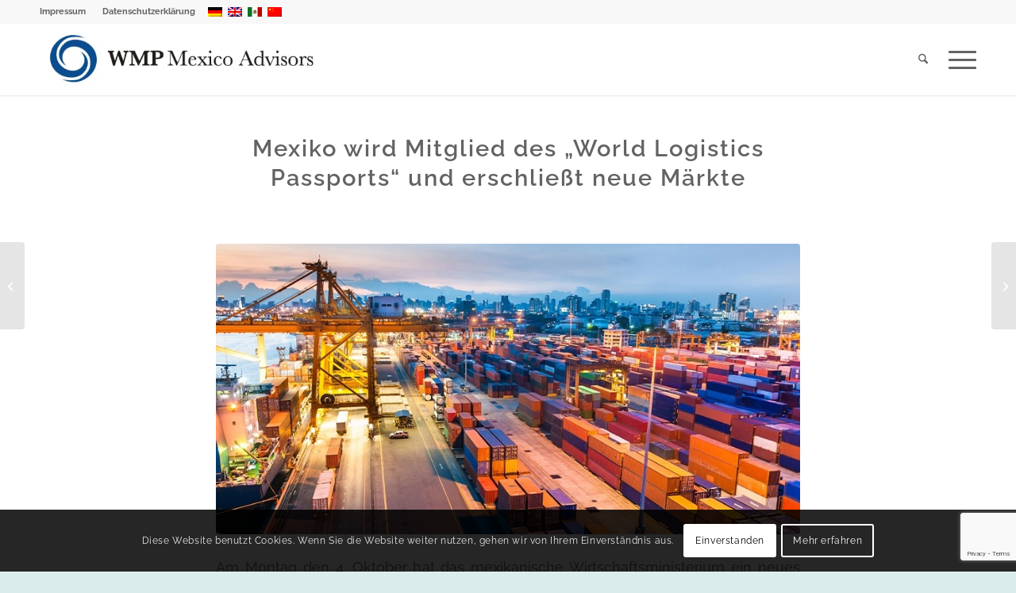

--- FILE ---
content_type: text/html; charset=utf-8
request_url: https://www.google.com/recaptcha/api2/anchor?ar=1&k=6LfAXvMfAAAAAIARgn4Vpn9plAkrLvfZfDIcsL_s&co=aHR0cHM6Ly93bXAubXg6NDQz&hl=en&v=7gg7H51Q-naNfhmCP3_R47ho&size=invisible&anchor-ms=20000&execute-ms=30000&cb=7b8xdwn331px
body_size: 48347
content:
<!DOCTYPE HTML><html dir="ltr" lang="en"><head><meta http-equiv="Content-Type" content="text/html; charset=UTF-8">
<meta http-equiv="X-UA-Compatible" content="IE=edge">
<title>reCAPTCHA</title>
<style type="text/css">
/* cyrillic-ext */
@font-face {
  font-family: 'Roboto';
  font-style: normal;
  font-weight: 400;
  font-stretch: 100%;
  src: url(//fonts.gstatic.com/s/roboto/v48/KFO7CnqEu92Fr1ME7kSn66aGLdTylUAMa3GUBHMdazTgWw.woff2) format('woff2');
  unicode-range: U+0460-052F, U+1C80-1C8A, U+20B4, U+2DE0-2DFF, U+A640-A69F, U+FE2E-FE2F;
}
/* cyrillic */
@font-face {
  font-family: 'Roboto';
  font-style: normal;
  font-weight: 400;
  font-stretch: 100%;
  src: url(//fonts.gstatic.com/s/roboto/v48/KFO7CnqEu92Fr1ME7kSn66aGLdTylUAMa3iUBHMdazTgWw.woff2) format('woff2');
  unicode-range: U+0301, U+0400-045F, U+0490-0491, U+04B0-04B1, U+2116;
}
/* greek-ext */
@font-face {
  font-family: 'Roboto';
  font-style: normal;
  font-weight: 400;
  font-stretch: 100%;
  src: url(//fonts.gstatic.com/s/roboto/v48/KFO7CnqEu92Fr1ME7kSn66aGLdTylUAMa3CUBHMdazTgWw.woff2) format('woff2');
  unicode-range: U+1F00-1FFF;
}
/* greek */
@font-face {
  font-family: 'Roboto';
  font-style: normal;
  font-weight: 400;
  font-stretch: 100%;
  src: url(//fonts.gstatic.com/s/roboto/v48/KFO7CnqEu92Fr1ME7kSn66aGLdTylUAMa3-UBHMdazTgWw.woff2) format('woff2');
  unicode-range: U+0370-0377, U+037A-037F, U+0384-038A, U+038C, U+038E-03A1, U+03A3-03FF;
}
/* math */
@font-face {
  font-family: 'Roboto';
  font-style: normal;
  font-weight: 400;
  font-stretch: 100%;
  src: url(//fonts.gstatic.com/s/roboto/v48/KFO7CnqEu92Fr1ME7kSn66aGLdTylUAMawCUBHMdazTgWw.woff2) format('woff2');
  unicode-range: U+0302-0303, U+0305, U+0307-0308, U+0310, U+0312, U+0315, U+031A, U+0326-0327, U+032C, U+032F-0330, U+0332-0333, U+0338, U+033A, U+0346, U+034D, U+0391-03A1, U+03A3-03A9, U+03B1-03C9, U+03D1, U+03D5-03D6, U+03F0-03F1, U+03F4-03F5, U+2016-2017, U+2034-2038, U+203C, U+2040, U+2043, U+2047, U+2050, U+2057, U+205F, U+2070-2071, U+2074-208E, U+2090-209C, U+20D0-20DC, U+20E1, U+20E5-20EF, U+2100-2112, U+2114-2115, U+2117-2121, U+2123-214F, U+2190, U+2192, U+2194-21AE, U+21B0-21E5, U+21F1-21F2, U+21F4-2211, U+2213-2214, U+2216-22FF, U+2308-230B, U+2310, U+2319, U+231C-2321, U+2336-237A, U+237C, U+2395, U+239B-23B7, U+23D0, U+23DC-23E1, U+2474-2475, U+25AF, U+25B3, U+25B7, U+25BD, U+25C1, U+25CA, U+25CC, U+25FB, U+266D-266F, U+27C0-27FF, U+2900-2AFF, U+2B0E-2B11, U+2B30-2B4C, U+2BFE, U+3030, U+FF5B, U+FF5D, U+1D400-1D7FF, U+1EE00-1EEFF;
}
/* symbols */
@font-face {
  font-family: 'Roboto';
  font-style: normal;
  font-weight: 400;
  font-stretch: 100%;
  src: url(//fonts.gstatic.com/s/roboto/v48/KFO7CnqEu92Fr1ME7kSn66aGLdTylUAMaxKUBHMdazTgWw.woff2) format('woff2');
  unicode-range: U+0001-000C, U+000E-001F, U+007F-009F, U+20DD-20E0, U+20E2-20E4, U+2150-218F, U+2190, U+2192, U+2194-2199, U+21AF, U+21E6-21F0, U+21F3, U+2218-2219, U+2299, U+22C4-22C6, U+2300-243F, U+2440-244A, U+2460-24FF, U+25A0-27BF, U+2800-28FF, U+2921-2922, U+2981, U+29BF, U+29EB, U+2B00-2BFF, U+4DC0-4DFF, U+FFF9-FFFB, U+10140-1018E, U+10190-1019C, U+101A0, U+101D0-101FD, U+102E0-102FB, U+10E60-10E7E, U+1D2C0-1D2D3, U+1D2E0-1D37F, U+1F000-1F0FF, U+1F100-1F1AD, U+1F1E6-1F1FF, U+1F30D-1F30F, U+1F315, U+1F31C, U+1F31E, U+1F320-1F32C, U+1F336, U+1F378, U+1F37D, U+1F382, U+1F393-1F39F, U+1F3A7-1F3A8, U+1F3AC-1F3AF, U+1F3C2, U+1F3C4-1F3C6, U+1F3CA-1F3CE, U+1F3D4-1F3E0, U+1F3ED, U+1F3F1-1F3F3, U+1F3F5-1F3F7, U+1F408, U+1F415, U+1F41F, U+1F426, U+1F43F, U+1F441-1F442, U+1F444, U+1F446-1F449, U+1F44C-1F44E, U+1F453, U+1F46A, U+1F47D, U+1F4A3, U+1F4B0, U+1F4B3, U+1F4B9, U+1F4BB, U+1F4BF, U+1F4C8-1F4CB, U+1F4D6, U+1F4DA, U+1F4DF, U+1F4E3-1F4E6, U+1F4EA-1F4ED, U+1F4F7, U+1F4F9-1F4FB, U+1F4FD-1F4FE, U+1F503, U+1F507-1F50B, U+1F50D, U+1F512-1F513, U+1F53E-1F54A, U+1F54F-1F5FA, U+1F610, U+1F650-1F67F, U+1F687, U+1F68D, U+1F691, U+1F694, U+1F698, U+1F6AD, U+1F6B2, U+1F6B9-1F6BA, U+1F6BC, U+1F6C6-1F6CF, U+1F6D3-1F6D7, U+1F6E0-1F6EA, U+1F6F0-1F6F3, U+1F6F7-1F6FC, U+1F700-1F7FF, U+1F800-1F80B, U+1F810-1F847, U+1F850-1F859, U+1F860-1F887, U+1F890-1F8AD, U+1F8B0-1F8BB, U+1F8C0-1F8C1, U+1F900-1F90B, U+1F93B, U+1F946, U+1F984, U+1F996, U+1F9E9, U+1FA00-1FA6F, U+1FA70-1FA7C, U+1FA80-1FA89, U+1FA8F-1FAC6, U+1FACE-1FADC, U+1FADF-1FAE9, U+1FAF0-1FAF8, U+1FB00-1FBFF;
}
/* vietnamese */
@font-face {
  font-family: 'Roboto';
  font-style: normal;
  font-weight: 400;
  font-stretch: 100%;
  src: url(//fonts.gstatic.com/s/roboto/v48/KFO7CnqEu92Fr1ME7kSn66aGLdTylUAMa3OUBHMdazTgWw.woff2) format('woff2');
  unicode-range: U+0102-0103, U+0110-0111, U+0128-0129, U+0168-0169, U+01A0-01A1, U+01AF-01B0, U+0300-0301, U+0303-0304, U+0308-0309, U+0323, U+0329, U+1EA0-1EF9, U+20AB;
}
/* latin-ext */
@font-face {
  font-family: 'Roboto';
  font-style: normal;
  font-weight: 400;
  font-stretch: 100%;
  src: url(//fonts.gstatic.com/s/roboto/v48/KFO7CnqEu92Fr1ME7kSn66aGLdTylUAMa3KUBHMdazTgWw.woff2) format('woff2');
  unicode-range: U+0100-02BA, U+02BD-02C5, U+02C7-02CC, U+02CE-02D7, U+02DD-02FF, U+0304, U+0308, U+0329, U+1D00-1DBF, U+1E00-1E9F, U+1EF2-1EFF, U+2020, U+20A0-20AB, U+20AD-20C0, U+2113, U+2C60-2C7F, U+A720-A7FF;
}
/* latin */
@font-face {
  font-family: 'Roboto';
  font-style: normal;
  font-weight: 400;
  font-stretch: 100%;
  src: url(//fonts.gstatic.com/s/roboto/v48/KFO7CnqEu92Fr1ME7kSn66aGLdTylUAMa3yUBHMdazQ.woff2) format('woff2');
  unicode-range: U+0000-00FF, U+0131, U+0152-0153, U+02BB-02BC, U+02C6, U+02DA, U+02DC, U+0304, U+0308, U+0329, U+2000-206F, U+20AC, U+2122, U+2191, U+2193, U+2212, U+2215, U+FEFF, U+FFFD;
}
/* cyrillic-ext */
@font-face {
  font-family: 'Roboto';
  font-style: normal;
  font-weight: 500;
  font-stretch: 100%;
  src: url(//fonts.gstatic.com/s/roboto/v48/KFO7CnqEu92Fr1ME7kSn66aGLdTylUAMa3GUBHMdazTgWw.woff2) format('woff2');
  unicode-range: U+0460-052F, U+1C80-1C8A, U+20B4, U+2DE0-2DFF, U+A640-A69F, U+FE2E-FE2F;
}
/* cyrillic */
@font-face {
  font-family: 'Roboto';
  font-style: normal;
  font-weight: 500;
  font-stretch: 100%;
  src: url(//fonts.gstatic.com/s/roboto/v48/KFO7CnqEu92Fr1ME7kSn66aGLdTylUAMa3iUBHMdazTgWw.woff2) format('woff2');
  unicode-range: U+0301, U+0400-045F, U+0490-0491, U+04B0-04B1, U+2116;
}
/* greek-ext */
@font-face {
  font-family: 'Roboto';
  font-style: normal;
  font-weight: 500;
  font-stretch: 100%;
  src: url(//fonts.gstatic.com/s/roboto/v48/KFO7CnqEu92Fr1ME7kSn66aGLdTylUAMa3CUBHMdazTgWw.woff2) format('woff2');
  unicode-range: U+1F00-1FFF;
}
/* greek */
@font-face {
  font-family: 'Roboto';
  font-style: normal;
  font-weight: 500;
  font-stretch: 100%;
  src: url(//fonts.gstatic.com/s/roboto/v48/KFO7CnqEu92Fr1ME7kSn66aGLdTylUAMa3-UBHMdazTgWw.woff2) format('woff2');
  unicode-range: U+0370-0377, U+037A-037F, U+0384-038A, U+038C, U+038E-03A1, U+03A3-03FF;
}
/* math */
@font-face {
  font-family: 'Roboto';
  font-style: normal;
  font-weight: 500;
  font-stretch: 100%;
  src: url(//fonts.gstatic.com/s/roboto/v48/KFO7CnqEu92Fr1ME7kSn66aGLdTylUAMawCUBHMdazTgWw.woff2) format('woff2');
  unicode-range: U+0302-0303, U+0305, U+0307-0308, U+0310, U+0312, U+0315, U+031A, U+0326-0327, U+032C, U+032F-0330, U+0332-0333, U+0338, U+033A, U+0346, U+034D, U+0391-03A1, U+03A3-03A9, U+03B1-03C9, U+03D1, U+03D5-03D6, U+03F0-03F1, U+03F4-03F5, U+2016-2017, U+2034-2038, U+203C, U+2040, U+2043, U+2047, U+2050, U+2057, U+205F, U+2070-2071, U+2074-208E, U+2090-209C, U+20D0-20DC, U+20E1, U+20E5-20EF, U+2100-2112, U+2114-2115, U+2117-2121, U+2123-214F, U+2190, U+2192, U+2194-21AE, U+21B0-21E5, U+21F1-21F2, U+21F4-2211, U+2213-2214, U+2216-22FF, U+2308-230B, U+2310, U+2319, U+231C-2321, U+2336-237A, U+237C, U+2395, U+239B-23B7, U+23D0, U+23DC-23E1, U+2474-2475, U+25AF, U+25B3, U+25B7, U+25BD, U+25C1, U+25CA, U+25CC, U+25FB, U+266D-266F, U+27C0-27FF, U+2900-2AFF, U+2B0E-2B11, U+2B30-2B4C, U+2BFE, U+3030, U+FF5B, U+FF5D, U+1D400-1D7FF, U+1EE00-1EEFF;
}
/* symbols */
@font-face {
  font-family: 'Roboto';
  font-style: normal;
  font-weight: 500;
  font-stretch: 100%;
  src: url(//fonts.gstatic.com/s/roboto/v48/KFO7CnqEu92Fr1ME7kSn66aGLdTylUAMaxKUBHMdazTgWw.woff2) format('woff2');
  unicode-range: U+0001-000C, U+000E-001F, U+007F-009F, U+20DD-20E0, U+20E2-20E4, U+2150-218F, U+2190, U+2192, U+2194-2199, U+21AF, U+21E6-21F0, U+21F3, U+2218-2219, U+2299, U+22C4-22C6, U+2300-243F, U+2440-244A, U+2460-24FF, U+25A0-27BF, U+2800-28FF, U+2921-2922, U+2981, U+29BF, U+29EB, U+2B00-2BFF, U+4DC0-4DFF, U+FFF9-FFFB, U+10140-1018E, U+10190-1019C, U+101A0, U+101D0-101FD, U+102E0-102FB, U+10E60-10E7E, U+1D2C0-1D2D3, U+1D2E0-1D37F, U+1F000-1F0FF, U+1F100-1F1AD, U+1F1E6-1F1FF, U+1F30D-1F30F, U+1F315, U+1F31C, U+1F31E, U+1F320-1F32C, U+1F336, U+1F378, U+1F37D, U+1F382, U+1F393-1F39F, U+1F3A7-1F3A8, U+1F3AC-1F3AF, U+1F3C2, U+1F3C4-1F3C6, U+1F3CA-1F3CE, U+1F3D4-1F3E0, U+1F3ED, U+1F3F1-1F3F3, U+1F3F5-1F3F7, U+1F408, U+1F415, U+1F41F, U+1F426, U+1F43F, U+1F441-1F442, U+1F444, U+1F446-1F449, U+1F44C-1F44E, U+1F453, U+1F46A, U+1F47D, U+1F4A3, U+1F4B0, U+1F4B3, U+1F4B9, U+1F4BB, U+1F4BF, U+1F4C8-1F4CB, U+1F4D6, U+1F4DA, U+1F4DF, U+1F4E3-1F4E6, U+1F4EA-1F4ED, U+1F4F7, U+1F4F9-1F4FB, U+1F4FD-1F4FE, U+1F503, U+1F507-1F50B, U+1F50D, U+1F512-1F513, U+1F53E-1F54A, U+1F54F-1F5FA, U+1F610, U+1F650-1F67F, U+1F687, U+1F68D, U+1F691, U+1F694, U+1F698, U+1F6AD, U+1F6B2, U+1F6B9-1F6BA, U+1F6BC, U+1F6C6-1F6CF, U+1F6D3-1F6D7, U+1F6E0-1F6EA, U+1F6F0-1F6F3, U+1F6F7-1F6FC, U+1F700-1F7FF, U+1F800-1F80B, U+1F810-1F847, U+1F850-1F859, U+1F860-1F887, U+1F890-1F8AD, U+1F8B0-1F8BB, U+1F8C0-1F8C1, U+1F900-1F90B, U+1F93B, U+1F946, U+1F984, U+1F996, U+1F9E9, U+1FA00-1FA6F, U+1FA70-1FA7C, U+1FA80-1FA89, U+1FA8F-1FAC6, U+1FACE-1FADC, U+1FADF-1FAE9, U+1FAF0-1FAF8, U+1FB00-1FBFF;
}
/* vietnamese */
@font-face {
  font-family: 'Roboto';
  font-style: normal;
  font-weight: 500;
  font-stretch: 100%;
  src: url(//fonts.gstatic.com/s/roboto/v48/KFO7CnqEu92Fr1ME7kSn66aGLdTylUAMa3OUBHMdazTgWw.woff2) format('woff2');
  unicode-range: U+0102-0103, U+0110-0111, U+0128-0129, U+0168-0169, U+01A0-01A1, U+01AF-01B0, U+0300-0301, U+0303-0304, U+0308-0309, U+0323, U+0329, U+1EA0-1EF9, U+20AB;
}
/* latin-ext */
@font-face {
  font-family: 'Roboto';
  font-style: normal;
  font-weight: 500;
  font-stretch: 100%;
  src: url(//fonts.gstatic.com/s/roboto/v48/KFO7CnqEu92Fr1ME7kSn66aGLdTylUAMa3KUBHMdazTgWw.woff2) format('woff2');
  unicode-range: U+0100-02BA, U+02BD-02C5, U+02C7-02CC, U+02CE-02D7, U+02DD-02FF, U+0304, U+0308, U+0329, U+1D00-1DBF, U+1E00-1E9F, U+1EF2-1EFF, U+2020, U+20A0-20AB, U+20AD-20C0, U+2113, U+2C60-2C7F, U+A720-A7FF;
}
/* latin */
@font-face {
  font-family: 'Roboto';
  font-style: normal;
  font-weight: 500;
  font-stretch: 100%;
  src: url(//fonts.gstatic.com/s/roboto/v48/KFO7CnqEu92Fr1ME7kSn66aGLdTylUAMa3yUBHMdazQ.woff2) format('woff2');
  unicode-range: U+0000-00FF, U+0131, U+0152-0153, U+02BB-02BC, U+02C6, U+02DA, U+02DC, U+0304, U+0308, U+0329, U+2000-206F, U+20AC, U+2122, U+2191, U+2193, U+2212, U+2215, U+FEFF, U+FFFD;
}
/* cyrillic-ext */
@font-face {
  font-family: 'Roboto';
  font-style: normal;
  font-weight: 900;
  font-stretch: 100%;
  src: url(//fonts.gstatic.com/s/roboto/v48/KFO7CnqEu92Fr1ME7kSn66aGLdTylUAMa3GUBHMdazTgWw.woff2) format('woff2');
  unicode-range: U+0460-052F, U+1C80-1C8A, U+20B4, U+2DE0-2DFF, U+A640-A69F, U+FE2E-FE2F;
}
/* cyrillic */
@font-face {
  font-family: 'Roboto';
  font-style: normal;
  font-weight: 900;
  font-stretch: 100%;
  src: url(//fonts.gstatic.com/s/roboto/v48/KFO7CnqEu92Fr1ME7kSn66aGLdTylUAMa3iUBHMdazTgWw.woff2) format('woff2');
  unicode-range: U+0301, U+0400-045F, U+0490-0491, U+04B0-04B1, U+2116;
}
/* greek-ext */
@font-face {
  font-family: 'Roboto';
  font-style: normal;
  font-weight: 900;
  font-stretch: 100%;
  src: url(//fonts.gstatic.com/s/roboto/v48/KFO7CnqEu92Fr1ME7kSn66aGLdTylUAMa3CUBHMdazTgWw.woff2) format('woff2');
  unicode-range: U+1F00-1FFF;
}
/* greek */
@font-face {
  font-family: 'Roboto';
  font-style: normal;
  font-weight: 900;
  font-stretch: 100%;
  src: url(//fonts.gstatic.com/s/roboto/v48/KFO7CnqEu92Fr1ME7kSn66aGLdTylUAMa3-UBHMdazTgWw.woff2) format('woff2');
  unicode-range: U+0370-0377, U+037A-037F, U+0384-038A, U+038C, U+038E-03A1, U+03A3-03FF;
}
/* math */
@font-face {
  font-family: 'Roboto';
  font-style: normal;
  font-weight: 900;
  font-stretch: 100%;
  src: url(//fonts.gstatic.com/s/roboto/v48/KFO7CnqEu92Fr1ME7kSn66aGLdTylUAMawCUBHMdazTgWw.woff2) format('woff2');
  unicode-range: U+0302-0303, U+0305, U+0307-0308, U+0310, U+0312, U+0315, U+031A, U+0326-0327, U+032C, U+032F-0330, U+0332-0333, U+0338, U+033A, U+0346, U+034D, U+0391-03A1, U+03A3-03A9, U+03B1-03C9, U+03D1, U+03D5-03D6, U+03F0-03F1, U+03F4-03F5, U+2016-2017, U+2034-2038, U+203C, U+2040, U+2043, U+2047, U+2050, U+2057, U+205F, U+2070-2071, U+2074-208E, U+2090-209C, U+20D0-20DC, U+20E1, U+20E5-20EF, U+2100-2112, U+2114-2115, U+2117-2121, U+2123-214F, U+2190, U+2192, U+2194-21AE, U+21B0-21E5, U+21F1-21F2, U+21F4-2211, U+2213-2214, U+2216-22FF, U+2308-230B, U+2310, U+2319, U+231C-2321, U+2336-237A, U+237C, U+2395, U+239B-23B7, U+23D0, U+23DC-23E1, U+2474-2475, U+25AF, U+25B3, U+25B7, U+25BD, U+25C1, U+25CA, U+25CC, U+25FB, U+266D-266F, U+27C0-27FF, U+2900-2AFF, U+2B0E-2B11, U+2B30-2B4C, U+2BFE, U+3030, U+FF5B, U+FF5D, U+1D400-1D7FF, U+1EE00-1EEFF;
}
/* symbols */
@font-face {
  font-family: 'Roboto';
  font-style: normal;
  font-weight: 900;
  font-stretch: 100%;
  src: url(//fonts.gstatic.com/s/roboto/v48/KFO7CnqEu92Fr1ME7kSn66aGLdTylUAMaxKUBHMdazTgWw.woff2) format('woff2');
  unicode-range: U+0001-000C, U+000E-001F, U+007F-009F, U+20DD-20E0, U+20E2-20E4, U+2150-218F, U+2190, U+2192, U+2194-2199, U+21AF, U+21E6-21F0, U+21F3, U+2218-2219, U+2299, U+22C4-22C6, U+2300-243F, U+2440-244A, U+2460-24FF, U+25A0-27BF, U+2800-28FF, U+2921-2922, U+2981, U+29BF, U+29EB, U+2B00-2BFF, U+4DC0-4DFF, U+FFF9-FFFB, U+10140-1018E, U+10190-1019C, U+101A0, U+101D0-101FD, U+102E0-102FB, U+10E60-10E7E, U+1D2C0-1D2D3, U+1D2E0-1D37F, U+1F000-1F0FF, U+1F100-1F1AD, U+1F1E6-1F1FF, U+1F30D-1F30F, U+1F315, U+1F31C, U+1F31E, U+1F320-1F32C, U+1F336, U+1F378, U+1F37D, U+1F382, U+1F393-1F39F, U+1F3A7-1F3A8, U+1F3AC-1F3AF, U+1F3C2, U+1F3C4-1F3C6, U+1F3CA-1F3CE, U+1F3D4-1F3E0, U+1F3ED, U+1F3F1-1F3F3, U+1F3F5-1F3F7, U+1F408, U+1F415, U+1F41F, U+1F426, U+1F43F, U+1F441-1F442, U+1F444, U+1F446-1F449, U+1F44C-1F44E, U+1F453, U+1F46A, U+1F47D, U+1F4A3, U+1F4B0, U+1F4B3, U+1F4B9, U+1F4BB, U+1F4BF, U+1F4C8-1F4CB, U+1F4D6, U+1F4DA, U+1F4DF, U+1F4E3-1F4E6, U+1F4EA-1F4ED, U+1F4F7, U+1F4F9-1F4FB, U+1F4FD-1F4FE, U+1F503, U+1F507-1F50B, U+1F50D, U+1F512-1F513, U+1F53E-1F54A, U+1F54F-1F5FA, U+1F610, U+1F650-1F67F, U+1F687, U+1F68D, U+1F691, U+1F694, U+1F698, U+1F6AD, U+1F6B2, U+1F6B9-1F6BA, U+1F6BC, U+1F6C6-1F6CF, U+1F6D3-1F6D7, U+1F6E0-1F6EA, U+1F6F0-1F6F3, U+1F6F7-1F6FC, U+1F700-1F7FF, U+1F800-1F80B, U+1F810-1F847, U+1F850-1F859, U+1F860-1F887, U+1F890-1F8AD, U+1F8B0-1F8BB, U+1F8C0-1F8C1, U+1F900-1F90B, U+1F93B, U+1F946, U+1F984, U+1F996, U+1F9E9, U+1FA00-1FA6F, U+1FA70-1FA7C, U+1FA80-1FA89, U+1FA8F-1FAC6, U+1FACE-1FADC, U+1FADF-1FAE9, U+1FAF0-1FAF8, U+1FB00-1FBFF;
}
/* vietnamese */
@font-face {
  font-family: 'Roboto';
  font-style: normal;
  font-weight: 900;
  font-stretch: 100%;
  src: url(//fonts.gstatic.com/s/roboto/v48/KFO7CnqEu92Fr1ME7kSn66aGLdTylUAMa3OUBHMdazTgWw.woff2) format('woff2');
  unicode-range: U+0102-0103, U+0110-0111, U+0128-0129, U+0168-0169, U+01A0-01A1, U+01AF-01B0, U+0300-0301, U+0303-0304, U+0308-0309, U+0323, U+0329, U+1EA0-1EF9, U+20AB;
}
/* latin-ext */
@font-face {
  font-family: 'Roboto';
  font-style: normal;
  font-weight: 900;
  font-stretch: 100%;
  src: url(//fonts.gstatic.com/s/roboto/v48/KFO7CnqEu92Fr1ME7kSn66aGLdTylUAMa3KUBHMdazTgWw.woff2) format('woff2');
  unicode-range: U+0100-02BA, U+02BD-02C5, U+02C7-02CC, U+02CE-02D7, U+02DD-02FF, U+0304, U+0308, U+0329, U+1D00-1DBF, U+1E00-1E9F, U+1EF2-1EFF, U+2020, U+20A0-20AB, U+20AD-20C0, U+2113, U+2C60-2C7F, U+A720-A7FF;
}
/* latin */
@font-face {
  font-family: 'Roboto';
  font-style: normal;
  font-weight: 900;
  font-stretch: 100%;
  src: url(//fonts.gstatic.com/s/roboto/v48/KFO7CnqEu92Fr1ME7kSn66aGLdTylUAMa3yUBHMdazQ.woff2) format('woff2');
  unicode-range: U+0000-00FF, U+0131, U+0152-0153, U+02BB-02BC, U+02C6, U+02DA, U+02DC, U+0304, U+0308, U+0329, U+2000-206F, U+20AC, U+2122, U+2191, U+2193, U+2212, U+2215, U+FEFF, U+FFFD;
}

</style>
<link rel="stylesheet" type="text/css" href="https://www.gstatic.com/recaptcha/releases/7gg7H51Q-naNfhmCP3_R47ho/styles__ltr.css">
<script nonce="gvguSexjDL7aQvnNjcLpUw" type="text/javascript">window['__recaptcha_api'] = 'https://www.google.com/recaptcha/api2/';</script>
<script type="text/javascript" src="https://www.gstatic.com/recaptcha/releases/7gg7H51Q-naNfhmCP3_R47ho/recaptcha__en.js" nonce="gvguSexjDL7aQvnNjcLpUw">
      
    </script></head>
<body><div id="rc-anchor-alert" class="rc-anchor-alert"></div>
<input type="hidden" id="recaptcha-token" value="[base64]">
<script type="text/javascript" nonce="gvguSexjDL7aQvnNjcLpUw">
      recaptcha.anchor.Main.init("[\x22ainput\x22,[\x22bgdata\x22,\x22\x22,\[base64]/[base64]/[base64]/KE4oMTI0LHYsdi5HKSxMWihsLHYpKTpOKDEyNCx2LGwpLFYpLHYpLFQpKSxGKDE3MSx2KX0scjc9ZnVuY3Rpb24obCl7cmV0dXJuIGx9LEM9ZnVuY3Rpb24obCxWLHYpe04odixsLFYpLFZbYWtdPTI3OTZ9LG49ZnVuY3Rpb24obCxWKXtWLlg9KChWLlg/[base64]/[base64]/[base64]/[base64]/[base64]/[base64]/[base64]/[base64]/[base64]/[base64]/[base64]\\u003d\x22,\[base64]\\u003d\x22,\[base64]/EXVvIifDg8OGwrofL8KGw53ClsOLw4zDrTcbVm/CuMK8wrLDpF4/woPDh8OpwoQnwofDiMKhwrbCl8KiVT4WwrzChlHDsnoiwqvCosKzwpY/H8KJw5dcEsKAwrMMO8K/wqDCpcKnTMOkFcKMw6PCnUrDnMK3w6onWsORKsK/[base64]/WArCmcKnwoICwrB3wqrCu8KIw5rDildJazBIw4hFG08FRCPDgcKKwqt4cWlWc3Mxwr3CnH3DuXzDlgvCnD/Do8KTUCoFw7LDpB1Uw5zChcOYAhHDhcOXeMKAwrZ3SsK/[base64]/[base64]/CpcO9w55Dw5gHwr/DhiDCtgQ1wocfQBbDusKeETrDmsKIHBPCgcO6VsKEVBnCrMKGw4/[base64]/DrcOGworDu8OmRsOCwpvCs8K5wrHCti9jwp8LUcORw61ewqRFw77DkMKgEG3CpVPCnm50wpURN8OpwrnDo8KYX8Onw5XCnMK0w4ZKQA3Do8OhwqbDssO4PFDDtlAuwrvDuC9/[base64]/w4LDjxUiYcKPOsOyPWYgJUxYD1sEdwrChRjDuyfCgcKEwpU+wrfDrsOTZn01fS11wodTCcOHwpXDhsORwpRVQcKmw5ggXMOKwq49WMOWFFHCqcKtWz/[base64]/[base64]/w6TDs8K4dsKKw4TCusKyEcKMw6PDi8OdwojCq3lLZcO8wq3CosOpw4ccTAoPQ8KMw4XDugAsw7NFwqLCq0BDw7zCgFHCosO8wqTCjMOrwrHDjcKIRMOMJsO2XcOCw7hKw4pFw4RPw5vCqcOzw4h3e8KGB0fCsjzCjj3DisKBw53CiX/CusO/[base64]/wpDCl8KfVBrClBoYwp83wpcRwpsbw7dkNsOHw6TCjzs0CMOzLErDiMKmJ1PDt2lmWB/DkhXChhnDksKbw596w64IbRDDuBZNwr/Ck8KZw75jecK1ZjDDlTPDmMOdw4YfbcOswrhxXMKxwp7Cv8Ktw6jCr8KYwqtpw6Akc8O6wooswp3CjDdGAsO1w5/CliFbwqzCicOCOg5Kw7hKwojCv8KxwrVLIsKowoQlwqrDt8OwBcKfGsKtw4MSGjjCqsO4w459FRXDm3PCmSYUw6HCnUYtwq/CsMOnO8KLLCMbwqLDj8KnPkXDj8KHOEPDq0zDoC7Din8resO3GsKDAMOxw4pnwrM7wqDDmMKZwoHCgyjDjcOBwp4Ww6/DqnTDtXEeGTshSzrCpsKPwqwZBsK7wqQGwq4Dwo5fLMKcw4HCgcK0MypwfsOVwr5wwo/[base64]/[base64]/w5vCrsO7wqbDgsO0ccK7YAcww4NzZ8OQwo7ChibCrMK1wrLCicK9CAHDjjjCisKJQsKBB3AbNWALw4vDmsOxw4YFwpJ4w6gXw4hwMQN9Hm9cwqjCn2FTP8Okwq7CoMOkISvDr8KJDUk1wodxHcOIwrjDpcO/w6FaJydMwqsoa8OqPXHDiMOCwq8zw6zCj8OfCcK5T8OnMsO1XcOow7zCrcKmwrjDoCbDvcKWbcOkw6UTHGvCoBvCocKiwrfCu8Ocw6fDlkPCo8O9w7wwSMKsPMKwT2VMw7tYw59GUicxVcOOACbCpG7CtMOIFVPCrWvCiDgmEsKtwp/DmsO2w6Z1w44pw49IZ8OmfcKYacKEw5IxQMKYw4UiDx/DhsKldsKsw7bChsOePcKkGg/ClERyw5pmehXCpA4uFMKjwoTDu3/DtBpjCcOZSHzCugbCs8OGRsOawqDDu1MLHMK0ZcK/wqhTwqnDsknCuitiw5zCpsOYdsO8QcOpwpJcwp1vWsOQRDMCwoxkCBrDhMOpwqIJQ8Kuw4/[base64]/w4pKdsK3wrN6w6/CosK+ccOew5zDlsKRNG/DmjnDs8Kkw7bCk8KINk5QasKLQcO9woZ5w5dhA2sCJgxIwonCj1bCm8KnXgzDjnfDgEwxUmTDuzE+NMKceMOAI2DCrgnDn8KowrhYw6cNGUfCicKXw4RZIEDCvQHDsnwkI8OTwoPDixJHw5LCr8O1EXwZw4TCisO7Z0/CjDQNw51wJMKIbsK/w5zDgxnDn8KDwqbCucKdw6Z2NMOgwo7Cqy8aw6zDocO9JQ3CsxgvHgjCnnDDq8ODw5NAPjjDrkjDlcOewrI3wqvDvlDCkCovwr/ChAbCiMO/BFI8R1bCnjrChsO7wrjCq8KAQHfCtijDtMONY8Obw6rCujVnw5QTEMKySgZafcOOw5M8wrPDrWxdLMKlGgkSw6vCtMK/wpnDm8O2wp7DssKiw7Z1FMK0wrVVw7jCisKlBBAHw7HCmcKGwp/CrsOhGMKzw7ZPIHZ9wpsdwoZdfWd6wr55McOSwrZWVQ7Dmx5wZXTCgMKaw67Ds8K0w5leMVnCtxjCtT/DgsOSLyzCvSHCuMKjw5N1wpDDksKGesKGwqgzOy1mwoXDs8KZfBRJDcOUY8OVC0jDk8O4w45hNMOSHzMAw57DuMOzacO7w5bCmAfCj3QxAAAOZBTDtsKwwo/CrmscYsOtNcOXw6zDoMO3HcOzw5AFK8OBwqsRwpBPw7PCiMKmEMKzwrXDpsK3GsOnw4vDmMOqw7vDlVfCsQNnw6waL8KCw4bChcOLOsKCwoPDg8OUJE0Yw6rCr8KOM8O1I8KCwr4gFMOvNMKNwopwXcKhB2xTw4bDl8OdLCgvKMK1wpXCpzN2XG/CnMORP8KRcU8ESkjDssKqHiVTYEEBBcK8Q0TDs8OjS8K/[base64]/DscOtwrHDl8OIAUw2woBQDC1NE8ONGMOaQ8KJwpFgw7tDOSgPw53DrQpIwoAHw6nCqzY1w4zCnsOnwoXCvSQDUi1mNg7CpsOPKiIVwoBafcOWw5lLdMOyLsK8w4zDjCDDn8Olw7bCsSRZwrnDuwvCssKGZ8KOw7XCghEjw6NvGcOgw61tHG3ChU1fYcOmwr/DrMO0w7zCoAFTwqpseAnDhQ/DqTbDgMOpPydsw6/Cj8OKwqXDlcOGwrfCscK6XE/[base64]/Cgn/DrlIcb8K0aRvCmsOIN3ZWM0bDj8OywoLCjwcOXsK5w5/Dtm4NEwzDo1XDg3Ejw4xMLMKeworCncKdHXwQw4jClQ7CtjFCw4ovw4LCvEoAQCJBwo/ChsKVd8KgV2fDkHHDkMKfw4HDlGBBFMK1b2rClx/CqcOYwo5bbTzCncKYXRopJyDDhMOOwqRLw4HDiMOEw5DCg8KswrrChnXDhkwVGyR4w6zCusKiKS/[base64]/Dpyggwr0Ewp7DtMKwwr7CpMKww5XDlSNxRMKUYkorZmDDjFIdwrbDvn7ChUrCvsOewqRaw4caOcK1esOCH8K5w7ZmWyHDkcKow5BKR8OjeRzCn8Kewp/[base64]/[base64]/w45wUMOuw7XCv2TDmMOzwoTDjMKew5bCqMOfw6DCjMOFw6DCmBxuS3N1c8KkwpsbZXXCsA/DrjXDgcKiEcK/wrwpfMKrPMKQU8KeMWxoMsKLIV5xFzTCuSbDph5MLMOtw4DDr8O0w44yM27DknIkwrTDhjHCoUVNwozDs8KoKzjDr2PCrcO+KErClF/Cj8O0dMO3dcK1w5/DgMKWwpNzw5HClcOQNgLCjSLCn0XDglUjw7XDgVMHYEEOG8OlZ8Kxw4fDlsKUBMOcwrcZLsO4wpnDrcKRw5XDvsKIwpjDqh3Cng/CqmdkPXTDvWTCgiXCpcO7LsKoQEwhCXfCscO+CFjCt8OOw77DlMO7LRoXwrnDj0rDh8Ozw75Dwp4FVcKIZcOmNMK8MCfDmmHCgcO3PGNuw6howpVFwrnDpFsVS2UITMOZw4FGPS/CvcOacMOgBMKNw7J9w63CtgvCuVvCrQ/CjsKKZ8KkK3MhPgpYd8K9OsOhA8OTZG8Tw6HCrmvCo8O4WsKUwpvCmcOCwrUmaMKUwobCoQTChcKJw6fCmxp1w4RGw5TDvcKnw7jCqzrCiwAowq3Cg8Khw58Bwr7CrzMJwpzCmnJYZcOgM8Oyw49Tw7Zow4jDqMOUBR5Tw7JXw4PCsGHDg2XDoE/Dk0ETw4dgT8KlX3rCnh0dfiMJRMKOw4DCljtDw7rDisOOw7rDsV1/G1Unw6HDrl/DolgiWzlARsKpw5gbesOPw6bDsS0zHMOkwp3ClsKka8OxB8OCwoddb8OdABQsacOsw7/CosKAwq9mw6s8QG/CoD3DoMKMw7PDrsO+MDpgf3wYSUXDm0LChz/DiwwEwqbClGvCnhfCkMOcw7sSwp0eHUpvHsOgw5jDpxQQwo3CjDJuwrbCvWslwoUPwo5hwqlawrTChcOuIsOowr1yenxHw67DnzjCj8O1Um4ewpbDp0liK8KpHAsGGSxrOMO0wrzDgsKKIMKdwr3Dk0LDnALCkHVww7PCuX/DoULDisKNdVwAw7bDhzzDqjHCvsK3TDEHd8K1w6t1IjbDkcKiw7TCjsKIe8Ojwq9pQiUDZRTCihrCmcOMLcKZXVjCklUPLcKqwpJuw6AnwofCvcOlwrnChsKFJMOgXErDoMOAwrXCjWFLwo0zcMKFw7BedMOYbg3DhA/CjXVbCcK2KiHDnsKVw6nCuRvDm3nCh8OrZDJ0wozCsX/DmGTCj2NUBsKIG8OvO2LCpMObwo7Dj8O5Ty7CgTYEXsO3SMKXwqB4wq/DgMO2H8OgwrfCl3fDoSTCrj5ScsKGbXAbw5HCtF9OT8OAw6XCriPDvXoKwpx3wqQ1Fk/Crn7Dlk/DoFfCi1/[base64]/DvsOVHi3CncKww6bCr31rwq1tw6YFOsKFNggIOx0Kw5JZwpbDnj4LQsOnKcKVVcOVw6vCscOWCh/Cp8O0csK8OcKcwpcqw492wp/CjcO9w45xwoHDvcKTwqsOwr3DrEfCsxoOw4ZowrVfwrfDlABHGMKOw53Dp8K1REZdaMK1w5lBw4bCryIyw6PDlsOOwrjCicKrwqXCpcKtM8K+wqxDw4QawoNEwqLChmlJwpPCiTXCrVXDvkwKbcOmwrsew7srX8KfwrzCo8KqDG7DuRdzQQ7CosKGK8K1wp/CihrDknNJJ8Ktwqk+w4MPJ3cywo3DgMOKPsOvXMKsw55GwrnDvVHDk8KbIHLDnw/Cs8OYw5EyJ37Dv2NDwoIhw7gsEmzDmsOmw5ZxcSvCrcKhFnXCgRlOw6PCmBLDtRPDoj8Xw73Dvz/Do0YgFmwxwoHClSLCmsK2QQ1qS8OEAkTCh8O6w6XDsD7CgMKrWjcPw6JUw4dkUjXCvArDksONw6Uiw4rCig3DsAN/wrHDvxhDGEgAwoYJwrLDr8Ovw6UGw4lEbcO0W2AUCVFdTlnCpMK2wr4zw5w+w7jDssO1LMKMX8KbGyHCh2TDtMOpRyA8Q0wLwqcJJTDCicKuQcKuw7DDvkjDj8OYwoDClMKtw4rDvRbCh8KoDHPDiMKfwoLDgMKmw63Dq8OXMhDCjF7DjMOQwo/Ct8OnQsKfw5rDkxk2KiBFBMOKcBBeA8OmRMOHTm0owpTDssOQMcKqQ1ljw4DDuBBTw58YCcOvwpzCn3dyw6h7FcKxwqbCkcO9w4vCgMK/LcKAFzIbAQ/DlsOtw78ywr9jVFELw5nDpFjDusKzw4vCosOMwp7CnsOUwrU0QsKMSAzDqlPDoMKIw5tCNcKtfkrCkCbCmcOKw4rDu8OeAGbDlcOSDh3CsS1VZMOjw7DDqMKpw41TCkFIN2jChsKiwrsdXMO/RFXCrMO0M3HCt8OSwqJWZsK8QMOwW8KofcKZwqpSw5PCmDoKw7xywq/Dnw9fw7zCsGUbwpnDomVGA8Oqwq8+w5HClE7DhEYSwrvCkcOcw4rCmMKkw5x0AzdWZV/DqDxPVMKTT1fDqsK/PAZYZcOhwqc/BR0fLsO6w4/DkAXCuMOJW8OfUMO5PsKgw7pePjsof3U7Ui5jwqXDoW80DC9ww4VgwpI1w43DiBt7TjRmBU7CtcKkw65zfTkiMsOgw7rDjg3DtcOyKHTDuhN1EDhywrnCrhAtwro4YGnCocO4wofCnzzCqy/DtgUSw4fDo8Kfw5ofw7BJYk7DvMK2w7LDjcOOesOGAMOCwoNBw4tqYAXDiMKBwpTCiy8MYE/CtcKiccKaw75zwoPCrVdLOMKFOMK7RGjCh3QuOU3DgXPDjsOTwpo1asKeRsKFw61lPcKae8K+w5HCv2nDksKvw7I7P8OYbS8YHMOHw5/CpMOZw7jClXBWw4RBw47CsVw8a257w4TDgX3DkA1OSGUqHC9Rw4DDjgYkByNuVsKbwrsRw67CqMKJWsOgwoQbMsKJGMKeLlJzw6jDkizDjsKiwr7CoHbDvF/Dhhs5QzECSw4SV8KQwpRVwrVWaRoCw7zChREQw6zCoUAxwosdDGbCkUQlw7fCiMKCw5dkEF/Cuj7DtcKPO8OwwqzDjkIRMMK1woPDs8KDFUYdwo/ClsOsRcOkwqrDtx7Ck3EQVMO7wqPClsOwI8K9wrFwwoZPN3nDtcO2PyM/ARLCr3LDqMKlw6zCmMObwr3Cu8OPasK7wqHCpQLDrTfCmGRDwobDv8K7Z8K1EsKbR04aw7kZwoU5UB3DtBYyw6jCsS3ClWJLwofDjzrDp0VEw4zDiVclwqM6w57DrE3CshcXw7TCq2EpMk12WX7Ckz1hNsOKUEXCi8OLacO2wrRdPcKywojCjsOxwq7CuD/CgGseDGEccEF8w67DnxgYTlfCvStCwrLCqcKhw6NQTMK8wqfDinkHOMKeJi3CjFfCk28ZwrnCoMO9OypkwprDgTvCosKOJsK/woRKwp4jwoZeSsO7IcO/[base64]/[base64]/WGlqwporwoQiw7LCvMKkwrDCpMKiwogHHmPDmG8yw4LCoMKVTD9Ow6dVw65cw7vDisKHw6rDssO4TjdOwpciwqVbRQbCjMKJw5MGwqtNwoplcDzDrsKzIDE/BzLCtcOGL8OmwrLCkcOIcMK8w4osOMK/w78dwr7CrsKte21YwpMQw55hwrkiw6XDo8KFfMK4wpVkJQ7CvDMGw48RLA4OwrULw5nDosO8wpDDo8K1w44uw4N2PFzDisKMwqzCskjDg8OkcMKuwrzCnMKPdcOKE8OmeDbDscKXZVjDnMKJPMOccmnCg8KjacKGw7hJQMKlw5vChXQxwplreCk+w47Dq2/DtcOhwq7DisKlEgMgw4TDpsKYwrXChEbDpwpCw69bc8ONVMKIwpfCvcKMwpbCsnvCg8K9VMK2fMOVwqvDjmgZdAJZBsKAWsKJXsOywonDmsO7w7csw5gzw6PCqwEuwoXCrnrClmDCllDDpX0hw5/CncK/[base64]/DrTdLwpx1UMKBw5vCo3TDosKPwprDt8OTw7UwB8OuwoM+GcKVQ8KybsKowrzDrmhOw61RImMmCUATSTLCmcKVch/DiMOwfcK0w4/CmT/CicKufBZ+WsK8QjU3dMOHNWvDtCovCMKWwonCncKONGfDimTDj8OZwoDCi8KqfsKpw6jCiQHCusO7w7xowoJ2AA3DjihBwrNjwqVHIUZAw6fCusKDLMOpCnnDoUkVwqXDo8Kfw5zDpWBVw6nDlcOfYcKeaA1WahrCvHoiZcKWwo/DlGILKGFQVVrClWDCsjAzwrZYF2LCpRzDrXIGCcO6w7TCt1fDtsO4d0wZw61cfUJowrvDjsOww5F+wq1Dw7ccwoXCrCNOKgvCnxYSc8K9RMKNwoHCumDChSzCmHl8WMKqwrIqAz3CkcOCwp/ChirCjsOXw4rDk094JDrCnDLCjcKxwqFSw6LCqzVNwrzDv0cFw7jDgkgNMMKcQ8KIIMKBw40Pw7fDucOiKXnDkx/DnDDCjknDkkLDgjrCtSLCmsKQM8OIE8KhGMKLelnCkn5cwqnDhmQxG1AxLw/ClkfDtS/Dq8KiF3MowpYvwpECw6/Cv8OoIRhLw5DDusKhwpTDssK5wovDpcO3JlbCsS8wM8KHwo7CskcJw61MaG7Dt31ow7vCmsK+ZA/CvsKgZMOaw5LDhzw+CMOrwonCjwFCOcO0w4taw4pTwrDDoADDsyELLcOHw4MCw6EiwqwUQsOqFxjDh8K0w5Y3TcK0WMKTKUTDvsKdLh0Hw68+w4zCsMK8cwTCqMOkdcOAXcK+ScOXVsKSN8OPwrPDiQpXwp1/ecOwaMKgw69Ew7N3fcO8XcKReMOzHcOew6E+f3DCuF3DgcK5wqbDrcOgYMKnw7/[base64]/Q2XDpH/Dhk4RMnjDoiTCsMK1wqbCjsOWw6UkYcK5QMODwpTCiBXCilvCnzPDhyjDu1/Cm8O+w6BHw4gyw7QtVibCgsOnwqzDtsKiw5XDpF7Dg8KAw6VRExAYwqAkw609QSLCnMO4w7o5w5l3MhTDs8O/YcKnTWUnwqpOOE3CgsOfwoLDo8ODTy/[base64]/DsKXJEEvUsKxw5xJVcKwY8Ktw4ckLDA0YMOnWMK5wpN6CsORe8Oow5dKw53CgxLDpsOewo/ClH7DncKyUgfCp8OhN8K6KcKkwojDpykvd8OowqLChsKaEcOPw7wNw6fCmEs5w6gqMsKnwqzCucKvZ8ORTjnCl2EBKiVOc3rCoBbCusKIRXYewrnDiFgvwqfDicKqw7TCusO/IH7CoCbDgxDDsChsFcOGJz4lwrfCjsOkXMODPCcXFMK4w7kZwp3DnsOTXMOzKGrDhkjCg8KxN8OzXMKsw5sVw6fCkz09Z8Kqw68XwpxRwqpCwph8w4wUw7nDgcK2QSbDq3QjeznDkQzChzY/BnhAwrI8w5vDjcObwqsfacKzMUJfMMOQNsK/VcK4wqRTwpZSGsOaDlxPwrbCl8OYw4LDszVWBk7ClAEnFcKGajfCllfDriLCtcKJZsOaw7fCrcOWGcODc1nDjMOiw6t1w4g8f8Ojw4HDhAHCqsKrTCBIwoIxwpzCjDrDlibCvT0nwpFKaS/[base64]/DvsOpw6PCpmZzw4/DlcOeAjkTwqzClsKvesKQwqRWe2hZw5E/wr7DkX5awofCmyZ6eiHDlXfCiT/DmMKjLcOawqIcfQ7CihvDgyHChy7DplhlwpNLwqZ7w67Cji7DtwTCt8O6QVXCgm3Dl8KLIcKZZzNaCXvDj1wYwrDClMK3w4zCkcO5wp/DizvChW/DlXbDgDnDjsKXd8Kdwpp0woZkd3lmwq/[base64]/Dg2VKw6fDiMOaN8OqdsK6XXoZw4U6w5LDrcO5wp9jOsONwr5dfcOAw7Eaw6gNI246w5HCi8O1worCusKuXMOMw5QKwo/DhcO+wqhpwpkVwrDDrUMTazrDt8KaWMKuw7NNVcKNacK0YyrDpcOrNGp5wq7CusKWTcKmOGTDhwzCjcKJVMK6EsOofcOtwokow6zDgVcvw4g5T8OYw5PDhsOxKxsDw5XDgMODScKWf2I6wplwVsOewo02LsK1PMOgwpg/w6fDrlEDIsKTGMKdMhTDjsO8BsOlw5rChCYpHElcKmYgICcSw6jCiDxVTMKUw4PDr8OtwpDDqsO8e8K/wrLDv8OPwoPDgC49KsOKMgzClsKNwpIRwr/[base64]/DpcOaw4jChcKUw6/DmlvCnn9JGsOlwoV0SsKWA1LCvmt7wozCt8KJwo3DrcOPw7XCkhzCvinDjMOsw4IDwqPCnsKkcmdRQcKCw4zDpC7Dl3zCui/CrcKqGStGFmUnXQliw5YXwoJ/wqTCh8O1wq9Lw5zDimDDlWXDlRAeC8OwMABRCcKsTsK2wqvDmsKVbA16w7nDoMKzwrhdw6zDj8O/dzvDtcKraFrDikEzw7oQAMKgJlFgw5MIwq8owojDri/CgwNdw5jDgcKXwo0XcsO3w4jCh8OGwrbDo0HCtiRRYBfCjsOOXS1rwpFawpdHw5PDpw5dJMKfV3sROULCp8KPwqnDrWVUwpcvLF18CwV+w4dwCy58w5RVw7YIWypAw7HDvsKjw6jCmsK7wpFoCsOEwpPCnMKVHjvDsH/CpMO8GcOiVsOgw4TDrsKkci9cSFHCuVgOI8Ohe8K6WWUtFmBNwrJYw7rDlMKnawVsCMKhwo/DrsO8BMOCwoXDusK9EmnDiGdewpUSDVg1w4Bjw73Dr8KGCMK2TTx5OsKxwqg2XUZve2rDqsOWw68NwpPCkxrDj1Y6a1pgw5twwpfDqcOYwq0vworCrTLCg8O3NMOHw4rDlcK2eBLDvF/[base64]/CrHLDlhjDi8OaworCuTbCi8KawpBKw5rCg0rDsmdIw45PAsO4aMKDJRTDiMKkwr9PPMKHYkoSVsOGwrxUw7nCr0vDlcK/[base64]/w4zCh1XDm8Okw7BbJ31rwqfCjnrCnMKWwqd7wpbDtsOhwqTDtG50R0TCpMKBJsK0wpDCksKbwoYHwo3CmMKoNi/DlsK2eAbCqcKydDDDsTLCuMOBWRzCtzzDn8Ksw6hgGcOHfMKEa8KOOwDDoMO+WMOkBsONesK3w7fDocK/[base64]/bcKLA8OyU8KVw6RkNMOuCnPCmQ7DrcOmwqlXSAHCu2PDrcKca8KZU8OmOMO4w71WAMKuMx07WArDi2fDm8Kmw7p9FFDCmjlrCT9qVTEuO8O4wr/CosOYVMOPbWwxN2XCrcO2L8OfD8KFwp1Yb8KvwrJvGcO9wpw2C1gUMllZbEwDFcKgEV3DrHHDtDpNw7txw47CmsOqFUwow6lLZcKrwoTCnsKZw7PCqcO+w7bDncO+LcO9wr8+wp7CqVLDnMKkbsOSR8OcURzDvEhPw7oLTcODwrDDg1hdwrgof8K/[base64]/DmsOgPGs1dgPDjU3DtMKjw6U3wrLDr8K+wqkjw7sww4zCvSnDnMKldXzCrl7CmGk9wo/DrMK1w7p/dcK/w4/CoXU+w7/CpMKiwp0OwpnChHRlPMOhbArDsMK/EMO7w7wcw4QTElfDkcKfLx/Ds2YYwoQOEMOaw7jDmn7CvsKhwpwJw47Dkylpw4J4w53CoE3DsVzDpsKMw5fCrCHDpsKHwqXCqMOPwqIiw6nDtCFkfWtCwolmeMO5YsKXdsOvwpFmTAHDunvCsSPDsMKRDG/DicKnwqrCgycdw7/[base64]/Dmg5YSyglwr1oKMK8O2EKwoHChmEHBQ7CssOuXsOqwrNBw5HCi8OoKMKBw6DCrMOJeiHChsORZsOiw4/CrVBqwq4OwpTDjMOpZ1grwofDvicow6vDhELCrU87blTCk8KJw7zCkylQw7DDusKXL2FvwqjDqDANwrLCsXE8w7vDhMKrUcKbwpdKw70YAsO9YTbCr8KAZ8OPTBTDk0USJ2p/F1DDuGw9B27Cv8KeFXwbwoUdwr0IXA02H8ODwozCinXDhcOxQBbCjsK4CEpLwoxuw643WMKmV8KiwrxAwp7DqsO6w7ZZw7tCw64oRhHDjyzDpcKRf0lfw4bCggrDmMKDwqIZAMOfw6rChCJ2JcKxfArCsMOVDsO1w5B9wqR8w511wp4Ce8O/HHwHwqY3w4jClsOpWVItw47Cu3Y0KcKTw7zDmcO3w54Wc23CpMOue8O/GzHDqjrDiQPCmcKmDxLDohzCs0HDlMKZwpHCt2E0FiQiI3EdQMOpO8Osw57CiDjDkkcSwpvCj3lnY0HCgA7DusOnwoTCojIAIcOpwp0Pw6VJw7/Du8Ksw5NGXcOjHHYjwotlwprCl8K0WgYUChxBw615wqsqwrzCpVXDsMKWw4sXf8KVwqfCghLCoS/CrcOXZUnDlA9WIDzDhMKsRAY8aSnDlMOxcB1LZ8O8w7JJN8OIw5bCvhLDs21aw7w4Fxduw4Qzd3rDiVLCuirDvMOtw5fCgAsVFlzCl1Iew6TCucKSTU5VEE7DhRknf8K3wojCp0/Ctg3CocOswqjDnx/CkF/ChsOKwqDDscK4ZcOywqQyAToFU0PCo3LCnGpzw6PDo8OSWw4kMMOGwpLDvG3CrzE8wozDujBYK8KQXlHCkwnDjcKaAcKceC7Ch8OyKsOCN8K/w4/[base64]/DvMKnI03DscOdXVLDg8OpTntkOSsqWsKjwoUAM3d1wqJSISzCrUgFAikfU1VBJGfCtMO9wp3CisK2LsOBDjDDpCPDlcKNZ8KTw73CuhgyJjEdw6PDhsKfCE3Dp8OowqNEdsKZw7EDwr7DtAPCm8OEORhvMnUVGMKWH3xTwo3DkALDinXDn3DCssKTwp/DpmlVUQ0cwqDDlEldwq9Xw7ojCMOVRADDjcK7WcKawrVadMO8w6fCmMO2AD7CkcK0woZRw6XCqMOnTQUsFMK/[base64]/[base64]/CtMKNw4MZEH1rEMK3HsKvJ8OTwqFTwrLCu8KZw6Q3VyscF8KVJAg0NmJuwqfDljbDqhxKcD0Zw4/CgmVKw7zCkitHw6TDmz7CqcKNL8KnWlAWwqTDlsK8wrzDlcOkw6LDuMOOwonDnsKbwrnDi0bDjnYUw6VEwq/DoxrDiMKzBVEJTxwlw6BQAXZnw5M0I8OrZXxXSHHCgMKRw7jDnsK/[base64]/f8O+wpB2wqgqUDR/WFYudcKlwqXDrgTCjVQvCUPDmcKPworDgsKwwrjCgsKRchMvw7BmDMOVC0TCnsKnw6pkw7jCk8OeJsOewonCtFgfw6XCp8Ozw5deJhxIwoXDosK4YT9gRFnDpMONwo/DvSd8PcKCwpzDqcO6wpXDtcKJMArDn3fDsMKZPMKjw6FuX2AmYznDhUBjwp/CkWwubsOxw4/[base64]/D8KSEkk2wpclScKfw5fDokzCil7DmDPCgcKIwr3DkcKERcO3Wm0gw7ZhVk1NTMOQfHPCkcKZAsKpw4RCKQ3DjmIVf0TCgsK8wrMRYsKrZxdRw6F7wpEvwq5Iw77DjHDDpMO0ejYybMKDJ8OuRsOHfEhcw7/DlB8UwoxjbCfDjMK7wpEpBmlfw4h7wpvCkMKjfMKSHhNpTXXCsMOGU8OdMsOrSFs9HVDDocKzZMOVw7rDvXLDsXF9UUzDnAQKW3g4w6/DqRnDhELCsnHCtMK/wo3CksOZRcOnGcOyw5ViSUodWcKYw5DDvMKvSsOjcGJAM8KMw5BLw7fCt0B2wr3DsMOiwpA2wq9Ww7XCmwTDoHLDlGzCtsOuYMKoTwplwp/DrWPDsRAsYkvCmSrCncOhwqPDq8KDQXxkwr/Dh8KuTE7ClMO6w5dOw5FXW8K4IcOOecKRwopRYcOMw7F4woLDp0VILgtkEMOqw4JEK8O2aDk/BlkmXMOxQsO9wq0sw4AowpELSMOyLsKFAMOsVUrDvC5ewpZ/w5TCtsKYfxRJVcKMwq4yGFzDqW3CryXDtSVwCS/Ct3pvVsK7MsK2TkrClMKTwovCnWHDncOmw6BoVj9Xw5tQw4/[base64]/DrsKQAcKnwoxNf8OaPsKoX8OZworDpXMlwqfCssOqw7wfw6jDlMOzw6zCukLDnsO5w7lnPBbDrsKLWD54UsKdw7sKwqQLITdowrI7woRQdhTDjS4lHMKQSMO9ecKIw5pFw7UMwo3DoFB3Tm/DkFkLw51gDiBwP8KAw63DjAQXYHTCuEHCpcOUPsOpw7jDusO9TD0YMi9IQkTDoUPCiHHDnC0Ow5dew6hywoxcVzUgIcKzXhF5w60cJC/Cj8O2GGjCrcOpfsK0b8O5wr/CuMKjwpU5w4lJwqgCe8O2LMKTw5DCtsO2woE3GMKDw4tPwr3Dm8K/FMOAwoBmwq47W2p3JD8OwojCscKSdcKUw4UAw5zDscKEF8KWw7DDjh7Cuw/CpEs6woB1EcO5wqHCoMKtw7/[base64]/DjsKTYXpaAMOiw6dlQH9pwobDqmQwb8KQw5rCtMKHM3DDgShJVhvCrCDDvcKswoDCqRnCt8Kww6/Do1HCvmHDpFk3HMK3S2tjOlPCkXxqeV1fwobCg8OlJk9GTSLClMKXwokKOwwdBVjCksOpw57CtcOyw7zDsxDCo8ORwprCjlYgw5vDh8OswqjDtcKWckzCm8Kqwr5Qw7AkwpXDmsO4w69Mw6lwbSZHD8OpFS7DsAfChMOoe8OdH8Krw7/Di8O6PsOHw6hgG8OcGWDCtCMTw6oqXsOAesKic28/w6YONMKIM27DksKtLRTDucKPB8O7c0rCsUR8OH/Cnj7CtmAbJcOyW3Rbw6TDkQrCucOIwq4Mw7Rwwo/Dh8KJw4VdbEvDpcOOwq7DlUDDi8Kpe8Kww7XDmULCkUXDksOkw7jDvSJUBMKnJXnCpBrDs8Kqw7fCvAgddETCkDLDhMOsEsKSw4jCoznChFrCsx5Pw4zClcKjCm/ChCZkORLDncK4a8KjClHDjRnDjcKgd8KoHcOGw7zCoURsw6LDoMKyNwdqw5vDmibCoWhNwotDwq/DtElqYDLDvQrCjVwVJGfDtgzDjFHCrRTDuhEuPwZBI2bDnx0hVTllw6UXbcOUf0gGQR/Djk17wp1WXcO8VcKgfWpSQ8OGwp/CiEpucMKLcMOLbMOqw4kEw79Zw5jDnnoiwrd9wpbDmgvDu8OTL2bCkyslw7bCpsOFw4JPw7xaw6lEGsO5wp5Jw4jClETCjkIoUj52wq/Ci8KZZsOwQsOgScOQw5vCpnLCqFPCg8KoY20NX1vCplB4McKVKTViIsK/OsKCdhIsPhcCesOmw6Mcw4srw6PDvcKxY8OMwpk8wpnDqE92wqZLf8K7w70ibXpuw7YuF8K/wqRsGMKVw7/Dn8OBw7odwo92wppwUzxHa8OPwollQcKMwrPCvMK3w6p4fcKnD01WwpV5QsOkw5XDhixywonDpkVQw50+w6/[base64]/Do8OnAm5jwqjDqmfCiDDDnmbDs2h4wqsOw5Mlw48uNAJmGFpWZMOoIsO7wrQPw4/Ch0NjJBUmw5zCksOcFMOZfm0nwr/Ct8K/w4HDgsK3wq97w7rDn8ODY8KiwqLCgsK+axU4w4/Dl1zDgwzDuBDDpRLCqCjCkHMdV1IXwo5LwrLDiVQgwoXDvsOxwrzDhcOYwqQRwp59GsOrwrpyNlIBw7NnfsOLwpxjw7EWIFYww6Q/ZjPDq8OtGTZ0wqLCoyTDvMKPw5LCv8Kpwp7CmMK5E8KqBsKPwpEHdR97Jn/DjsK1RMKIHMKLJcOzw63DhAHDmXrDoA0BZGp6Q8KUYCTChTTDqmrDhcOjD8OVD8OJwpIZCA/DnMOJwpvCu8KIWMOowr5qw6PCgBnCnyoBMGJ5w6vDqsOhw6zDmcKdw7MDwoR1OcKERV/ChMK7w4wMwoTCqXfCrwk0w6zDplxOJcOiw4zDtRxFwrMAY8KIw79yfx4qJkRYOcKkciE/RcOxwr0FRXdvw69nwqvDo8K4cMOcw7bDhSHDh8KzNsKrwoovTsKWw6YBwrUResOLQMOyQW3CgFTDjQvCl8KNO8KPw6JZa8Oqw6oQUcOnIsOSTS/DvcOCHTXCrC/Ds8KZcinCmgRhwqoCw5HCssOSJiHDrsKDw4Qgw53ClGnDoBTCqsKIAFAQfcK3NcKwwofCtsKxQ8K3fG1fXy5NwpDDslzCj8Omwp/CjcOTb8K0IS7CnTZDwpzChsKcwpnCn8KBRhHCkFwMwrHCrsK6w6lQVDHCnyAMw4h/w7/DlAplIMO0az/DkcKdwqtTdCdwRsKPwr4Qw5HDmcOvwoJkwpTDqXFow7NibMKoQcOiwpNmw5DDscK6wpbCqkxKHg3DhgEuO8KIwq/CvjkveMK/S8K2wpXDnH5ADljDkcOkEXnCsRQvcsObw5fDqcODZV/CuT7CvcKILMKuXGjDuMKYbsOPw4DCoSpMwr7DvsKYSsKdXcKNwobCszMVYxXDkSTCiw0owrktw5rDp8KiAMKwOMOAw55ZeV5xwqzCgsKcw5TChsO2wocuOjBsIMOldMO3wrFBLAZTwqhRw4XDsMO8wokIwoTDoCVgwrLCmx0Tw7DDucOODE7DkMOzwr5Gw7/Dpm7ChXrDkcK5wpVrwpPCgmzDuMOew7ExaMOgVErDmsK5w4NmMMKHHsKMw5pdw5IfB8OBwoRHw78fEDbCkyY1woFIdyXCqzpZHzbCuTjCn04JwqEjw6/DnF1OfsOKVMO7O0LCvsKtwoTCkFNZwqTDhsOzJMOTK8KFPHVFwrTDn8KOO8K/w7cJwowRwpjDvxDCiFYbSX8rf8OBwqAwD8OOwq/DlsKUwrVnew9rw6DCpgnCs8OlS3lUWhHDoS/[base64]/w5rDuBjCr3rChQbDlMKzw4Q7w4rDh8KlMwjCgVrDnhdEI2TDgMO3wrjCksOhGsKHw5djwpnDniUiw5zCvFpSY8KXw4/[base64]/w4HChsOSwqMhSnrClcKLZcOpMcO+bD9kw5RxU1EzwqnCncKLwpx9S8KmMcOHdsK0wr/DvkfCoT16woHDu8Oxw5/DgQTCsWofw60sSGrChyx2AsOhw5RLw4PDu8KsfyAwLcOmLMKxwrnDsMK/w7HCr8OaNQLDtMOUAMKvw5PDqTTChMKqGUZywoEVwpTDgcKFw75rK8KRdEnDpsKQw6bCjgbDp8OiecORwq51MxMdUiJYEmFBw6fDhcKienBDw5fDsB0Pwrd/TsKnw6bCgcKDw4rCr2MHfSMESTFfSWFYw7/Dmn4KBsKNw74Lw6jDrzpwS8O0GsKVXcKowrXCpcOxYkxbfRbDn18LOMKNBnvCtAUZwq3Dr8OcS8Khw6TDjk/CpsOzwotwwqx/Z8Knw5bDtcO9w5d8w5DDlcKfwoLDgC/CumXCvTDDkMOKw5DDnznDkMO/wrjDkMKXFH0Zw7Vdw7lAdsKASALDk8K4dSHDssO1CzLCmRTDgMKdBsO6SnElwrLCiH0aw7c4wr8ywpfCnHHDmcKWOsKOw5o0YG0fb8OlFcKzPEDDsHlvw48HfnVBw5nCm8Kian/[base64]/FMKEKsOvw6Y/SMKuFxYjw4zCusKgwr0pw5TDjcOlWxHDuXTDqnEPBsOVw689w7LDqnACY0wKGH0KwpIAGmNTBMOxIXcTGWXCrMKdP8KCwoLDvMOZw4nDtyEGb8OWwp/Dnw4ZAcO/w7VnOm3CoxdjSmU2w4rDlcOzwqzDpk/[base64]/DlMOhYcKoaTAow4wIDMKfwqpoGsK/RMKyw5wbQiR4woXDn8ObGjHDrcOEw4B1w5PCpMKyw6zDpGbDgcOQwqsGHMKgWxjCkcO4w4HCiTJ6DMOVw7RRwp7Dvzkyw5HDg8KHw4fDmMKlw6FIw4fChsOmwp5pDDdbCkcUbRTDqRUWHjs6f3crw7oxwp13cMOOwpxSKhbCocOYH8KAw7QCw6kKw4/Cm8KbXXVlJELDs3A4wpvCjhoHw6XDisOiTcKzLz/[base64]/[base64]/CrFrDuR4rLMKRXMK+Vg4Qw63Doy9lfsKew7FrwrVswqEfwrBSw5PCmsOYSMKNXcOlc0okwqlqw6Ucw6XDl14rAFPDmgB9IGZEw7hoFikywpRQcR7DvcKDE1k8D01twqHCiwIVesKsw7dVw7/CpsOfTjgtw4XCixxjw5xlR37CqxF3LMOuwo5yw5nCscOPC8OdMyHDq1lmwrLClsKJQwJ/[base64]/Co8O+wqnChVzDgS41PsOQOWPCjSTDuVEJIMK7KTQfw5tIFHF3I8OGw5vCo8KaIsKyw43DpQdGwowKw7/Ck0zDqsOUwp1rworDqwvDlhjDlnRtesOlOBrCkQ7DsyLCscOtw4Yew6PChcO4Ah/DqxV7w71bdcKEElPCuwonQ0jDpMKkW1lzwqZ0wot2woYNwodAU8KxTsOgw44GwoYKUcKvNsO5w6gKw7PDkwhYw4Z1wqPDhMKcw5zCmh9Dw6DCnsOkBcK2w6TCpMKTw4YCTSsZDMOMasOHAwoBwqQyC8Omwo3DtQ1wLR/CmMK6woQqN8K3XmTCsMOKP2V6wpRbw6nDi0bCqnBULjrClcKhDcKqw4IGZiQjHwwCXMKpw4F7MMOfd8KpHzpgw7zDu8OYwpskRDnCgzPDvMKPPD9EHcKVMQDDnF7Co08rRB0Twq3CjMOjwpbDgFjDpsOyw5Z3JMK+w6LDi3/Co8KUS8KHw5JFAcKnw6DCoEjDuAPDicK6wp7CjEbDpMOvb8K7w6HDjUBsOMKVwpt7TMORczI7Q8Kcwql3w7gAwr7DpX9cw4XCg1gYNFsbdMO2XXIeE3jDkHtJXTMMPQ4+ZmbDgD7DsFLCsTTCv8OjBSbDkn7CslEbw57DugAPwpgCw7/Dnm/DiA9lS2/[base64]/ClDnCn1nDq8OlLsKrwoYeED3CjCvCosORw4bCr8KOw6fCqGPCrcOMw5zDlsONwqjChcK4H8KKImMDNhvChcOnw5zDvzpPXh5yO8OGPzQowrDDhRbDncODworDh8O3w7zDrDvDrgISw53Cqx/[base64]\\u003d\\u003d\x22],null,[\x22conf\x22,null,\x226LfAXvMfAAAAAIARgn4Vpn9plAkrLvfZfDIcsL_s\x22,0,null,null,null,1,[21,125,63,73,95,87,41,43,42,83,102,105,109,121],[-1442069,335],0,null,null,null,null,0,null,0,null,700,1,null,0,\[base64]/tzcYADoGZWF6dTZkEg4Iiv2INxgAOgVNZklJNBoZCAMSFR0U8JfjNw7/vqUGGcSdCRmc4owCGQ\\u003d\\u003d\x22,0,0,null,null,1,null,0,0],\x22https://wmp.mx:443\x22,null,[3,1,1],null,null,null,1,3600,[\x22https://www.google.com/intl/en/policies/privacy/\x22,\x22https://www.google.com/intl/en/policies/terms/\x22],\x22TLBFBbL8AUQuczpldtT7zlWYJJHCz60zOJJVn+7L6sQ\\u003d\x22,1,0,null,1,1767666830829,0,0,[237,194,177],null,[221,89,255,155,173],\x22RC-KvRwBL4ydTQRzw\x22,null,null,null,null,null,\x220dAFcWeA5Lo9f918NkhvDJgg6qAccQAy4B3jS6DEMHxPFaPBLuXAptHdk1XaiA94vkadGwaCFvD0biezOBsQnOk_EmLu-g9C4INA\x22,1767749630986]");
    </script></body></html>